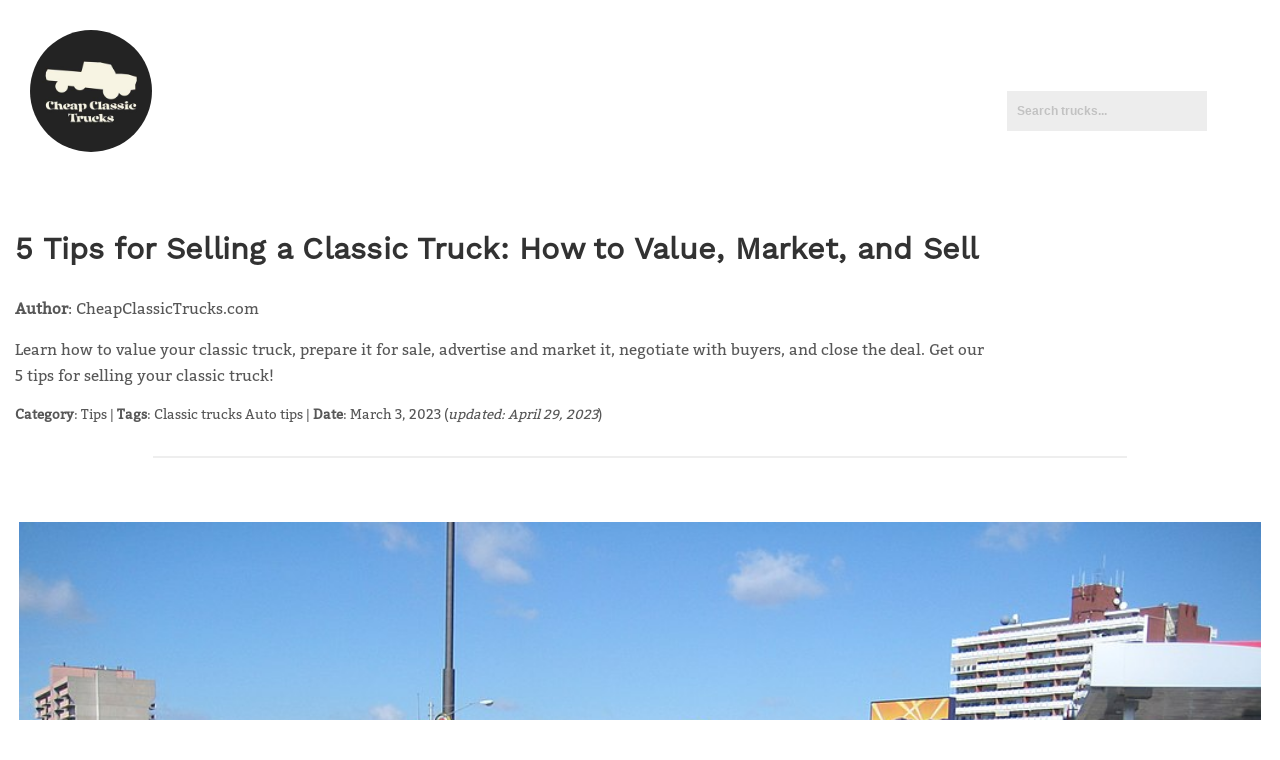

--- FILE ---
content_type: text/html; charset=utf-8
request_url: https://cheapclassictrucks.com/blog/tips/2023/03/5-tips-for-selling-a-classic-truck/
body_size: 7797
content:
<!DOCTYPE html>
<html lang="en">

  <head>
  <meta charset="utf-8">
  <meta http-equiv="X-UA-Compatible" content="IE=edge">
  <title>5 Tips for Selling a Classic Truck: How to Value, Market, and Sell - Cheap Classic Trucks</title>
  <meta name="viewport" content="width=device-width, initial-scale=1">
  
  <meta name="description" content="Learn how to value your classic truck, prepare it for sale, advertise and market it, negotiate with buyers, and close the deal. Get our 5 tips for selling your classic truck!">
  

  <link rel="apple-touch-icon" sizes="180x180" href="/assets/images/cheap-classic-trucks-logomark.jpg">
  <link rel="icon" type="image/jpg" href="/assets/images/cheap-classic-trucks-logomark.jpg" sizes="32x32">
  <link rel="icon" type="image/jpg" href="/assets/images/cheap-classic-trucks-logomark.jpg" sizes="16x16">

  <meta name="robots" content="index, follow">

  <meta property="og:type" content="website">
  <meta property="og:url" content="https://cheapclassictrucks.com/blog/tips/2023/03/5-tips-for-selling-a-classic-truck/">
  
  <meta property="og:title" content="5 Tips for Selling a Classic Truck: How to Value, Market, and Sell - Cheap Classic Trucks">
  
  
  <meta property="og:description" content="Learn how to value your classic truck, prepare it for sale, advertise and market it, negotiate with buyers, and close the deal. Get our 5 tips for selling your classic truck!">
  
  
  <meta property="og:image" content="https://cheapclassictrucks.com//assets/images/cheap-classic-trucks-logomark.jpg">
  
  <meta property="og:see_also" content="https://twitter.com/cheapclassictrk">

  <meta property="twitter:card" content="summary">
  <meta property="twitter:url" content="https://cheapclassictrucks.com/blog/tips/2023/03/5-tips-for-selling-a-classic-truck/">
  
  <meta property="twitter:title" content="5 Tips for Selling a Classic Truck: How to Value, Market, and Sell - Cheap Classic Trucks">
  
  
  <meta property="og:description" content="Learn how to value your classic truck, prepare it for sale, advertise and market it, negotiate with buyers, and close the deal. Get our 5 tips for selling your classic truck!">
  
  
  <meta property="twitter:image" content="https://cheapclassictrucks.com//assets/images/cheap-classic-trucks-logomark.jpg">
  

  
    <script type="application/ld+json">
  {
    "mainEntityOfPage": {
    "@type": "WebPage",
    "@id": "https://cheapclassictrucks.com/blog/tips/2023/03/5-tips-for-selling-a-classic-truck/"
    },
    "@context":"https://schema.org",
    "@type":"BlogPosting",
    "headline":"5 Tips for Selling a Classic Truck: How to Value, Market, and Sell",
    "description":"Learn how to value your classic truck, prepare it for sale, advertise and market it, negotiate with buyers, and close the deal. Get our 5 tips for selling your classic truck!",
    "url":"https://cheapclassictrucks.com/blog/tips/2023/03/5-tips-for-selling-a-classic-truck/",
    "image":"https://cheapclassictrucks.com//assets/images/cheap-classic-trucks-logomark.jpg",
    
    "dateModified":"2023-04-29T14:00:00+00:00",
    
    "datePublished":"2023-03-03 16:00:00 +0000",
      "author":{
        "@type":"Person",
        "name":"CheapClassicTrucks.com"
      },
     "publisher":{
        "@type":"Organization",
        "name":"cheapclassictrucks",
        "url":"https://cheapclassictrucks.com/",
        "logo":{
           "@type":"ImageObject",
           "url":"https://cheapclassictrucks.com/assets/images/cheap-classic-trucks-logomark.jpg"
      }
    }
  }
</script>

  
  <link type="application/atom+xml" rel="alternate" href="https://cheapclassictrucks.com/feed.xml" title="Plink">

  <!-- Preloads -->
  <link rel="preload" href="/assets/css/main.css" as="style">
  <link rel="preload" href="/assets/css/tachyons.min.css" as="style">
  <link rel="preload" href="/assets/css/animate.min.css" as="style">

  <!-- Website Custom CSS -->
  <link rel="stylesheet" href="/assets/css/main.css">
  <!-- Tachyons CSS -->
  <link rel="stylesheet" href="/assets/css/tachyons.min.css"/>
  <!-- Animate CSS -->
  <link rel="stylesheet" href="/assets/css/animate.min.css"/>

	<script type="text/javascript">
		var host = "cheapclassictrucks.com";
		if ((host == window.location.host) && (window.location.protocol != "https:"))
			window.location.protocol = "https";
	</script>

  <style>
    .cg-primary-blue { color: #586B73; } .bg-cg-primary-blue { background-color: #586B73; } .cg-primary-font-dark { color: #323232; } .cg-blue-green { color: AEE6F2; } .bg-cg-blue-green { background-color: AEE6F2; } .cg-mid-purple { color: #5d576b; } .cg-pink { color: #f7567c; } .bg-cg-pink { background-color: #f7567c; } .cg-cornsilk { color: #F2F2F0; } .bg-cg-cornsilk { background-color: #F2F2F0; }
  </style>

  <!-- Google tag (gtag.js) -->
<script async src="https://www.googletagmanager.com/gtag/js?id=G-RQKENH9TVP"></script>
<script>
  window.dataLayer = window.dataLayer || [];
  function gtag(){dataLayer.push(arguments);}
  gtag('js', new Date());

  gtag('config', 'G-RQKENH9TVP');
</script>

  <script async src="https://pagead2.googlesyndication.com/pagead/js/adsbygoogle.js?client=ca-pub-7279455428649642"
     crossorigin="anonymous"></script>
</head>

  <body>
    <nav class="dt w-100 border-box pa4-ns pa3 mb2" role="navigation">
  <a class="v-mid link dim" href="/" title="Cheap Classic Trucks homepage">
    <img src="/assets/images/cheap-classic-trucks-logomark.jpg" alt="cheapclassictrucks" class="animate__animated animate__fadeIn animate__fast mw4 br-100">
  </a>
  
    <link rel="stylesheet" type="text/css" href="/assets/css/fullscreen-search.css" />
<link rel="stylesheet" type="text/css" href="/assets/css/fullscreen-search-component.css" />
<!--[if IE]>
	<script src="http://html5shiv.googlecode.com/svn/trunk/html5.js"></script>
<![endif]-->

<div class="fr-ns pt5 pr7-l">
  <div class="container db pt0-ns pt3">
  	<div id="fullscreen-search" id="search-container" class="fullscreen-search">
  		<form class="fullscreen-search-form overpass">
  			<input class="fullscreen-search-input overpass" id="search-input" type="search" placeholder="Search trucks..."/>
  			<button class="fullscreen-search-submit" type="submit">Search</button>
  		</form>
  		<div class="fullscreen-search-content">
  			<div class="dummy-column">
  				<article id="results-container"></article>
  				<script src="/assets/js/search-script.js" type="text/javascript"></script>

  				<script>
  					SimpleJekyllSearch({
  					  searchInput: document.getElementById('search-input'),
  					  resultsContainer: document.getElementById('results-container'),
  					  json: '/search.json'
  					})
  				</script>
  			</div>
  			<div class="dummy-column">
  				<h2>Recent blog posts</h2>
  				
  				<a class="dummy-media-object" href="/blog/tips/2023/04/7-tips-for-buying-a-classic-old-truck/">
            
              <img class="mw4" src="/assets/images/blog/old-chevrolet-38-classic-truck.jpg" alt="CheapClassicTrucks.com latest blog post featured image">
            
            <h3 class="b">7 Essential Tips for Buying a Classic Old Truck: A Complete Guide</h3>
            <br>
            <small>Thinking of buying a classic or old truck? Check out these 7 essential t...</small>
  				</a>
  				
  				<a class="dummy-media-object" href="/blog/tips/2023/03/5-tips-for-selling-a-classic-truck/">
            
            <h3 class="b">5 Tips for Selling a Classic Truck: How to Value, Market, and Sell</h3>
            <br>
            <small>Learn how to value your classic truck, prepare it for sale, advertise an...</small>
  				</a>
  				
  				<a class="dummy-media-object" href="/blog/journal/2015/07/thrift-and-ingenuity-in-auto-mechanics/">
            
            <h3 class="b">Auto Tip: Thrift is the Better Part of Ingenuity</h3>
            <br>
            <small>Working on his International Harvester, David realized that being thrift...</small>
  				</a>
  				
  				<a class="dummy-media-object" href="/blog/journal/2014/10/ran-when-parked-classic-auto-engine-inspection-tips/">
            
            <h3 class="b">Ran When Parked: Classic auto engine inspection tips</h3>
            <br>
            <small>Barn finds are amazing, finding untouched one owner classic autos is alw...</small>
  				</a>
  				
  			</div>
  			<div class="dummy-column">
  				<h2>Recent listings</h2>
          
          
          <div class="cf">
            <a class="dummy-media-object" href="/listings/ford/2025/07/1973-ford-f250-camper-special-explorer-drummond-mt/">
              <img src="/assets/images/listings/73-ford-f250-explorer-drummond-montana.png" alt="1973 Ford F250 Explorer Package - For sale in Drummond, MT image"/>
              <h3>Asking: $2,500</h3>
              <small>1973 Ford F250 Explorer Package - For sale in Drummond, MT</small>
              <br>
              <br>
              <small class="link">Details: 2wd - rwd &bull; 61,206 miles</small>
            </a>
          </div>
          
          <div class="cf">
            <a class="dummy-media-object" href="/listings/chevrolet/2024/07/1985-chevrolet-c20-silverado-clackamas-or/">
              <img src="/assets/images/listings/85-chevy-c20-silverado-clackamas-oregon.png" alt="1985 Chevrolet C20 Silverado - For sale near Portland, OR image"/>
              <h3>Asking: $4,800</h3>
              <small>1985 Chevrolet C20 Silverado - For sale near Portland, OR</small>
              <br>
              <br>
              <small class="link">Details: 2wd - rwd &bull; 151,318 miles</small>
            </a>
          </div>
          
          <div class="cf">
            <a class="dummy-media-object" href="/listings/ford/2024/05/1972-ford-f250-camper-special-patina-yakima-wa/">
              <img src="/assets/images/listings/1972-ford-f250-cs-patina-yakima-wa.png" alt="1972 Ford F250 - For sale near Yakima, WA image"/>
              <h3>Asking: $5,500</h3>
              <small>1972 Ford F250 - For sale near Yakima, WA</small>
              <br>
              <br>
              <small class="link">Details: 2wd - rwd &bull; 68,282 miles</small>
            </a>
          </div>
          
  			</div>
  			<small class="mxc-light-grey fr db-ns dn">Press esc key to exit search.</small>
  		</div><!-- /fullscreen-search-content -->
  		<span class="fullscreen-search-close"></span>
  	</div>
  	<div class="overlay"></div>
  </div>
</div>

<script src="/assets/js/classie.js"></script>
<script>
	(function() {
		var fullscreenSearch = document.getElementById( 'fullscreen-search' ),
			input = fullscreenSearch.querySelector( 'input.fullscreen-search-input' ),
			ctrlClose = fullscreenSearch.querySelector( 'span.fullscreen-search-close' ),
			isOpen = isAnimating = false,
			// show/hide search area
			toggleSearch = function(evt) {
				// return if open and the input gets focused
				if( evt.type.toLowerCase() === 'focus' && isOpen ) return false;

				if( isOpen ) {
					classie.remove( fullscreenSearch, 'open' );

					// trick to hide input text once the search overlay closes
					// todo: hardcoded times, should be done after transition ends
					if( input.value !== '' ) {
						setTimeout(function() {
							classie.add( fullscreenSearch, 'hideInput' );
							setTimeout(function() {
								classie.remove( fullscreenSearch, 'hideInput' );
								input.value = '';
							}, 300 );
						}, 500);
					}

					input.blur();
				}
				else {
					classie.add( fullscreenSearch, 'open' );
				}
				isOpen = !isOpen;
			};

		// events
		input.addEventListener( 'focus', toggleSearch );
		ctrlClose.addEventListener( 'click', toggleSearch );
		// esc key closes search overlay
		// keyboard navigation events
		document.addEventListener( 'keydown', function( ev ) {
			var keyCode = ev.keyCode || ev.which;
			if( keyCode === 27 && isOpen ) {
				toggleSearch(ev);
			}
		} );


		/***** for demo purposes only: don't allow to submit the form *****/
		fullscreenSearch.querySelector( 'button[type="submit"]' ).addEventListener( 'click', function(ev) { ev.preventDefault(); } );
	})();
</script>
    <div class="dn-ns db fl mt5">
      <a href="/#submit-listing">
    		<button type="submit" class="bn pa3 mw5-ns bg-black-80 white pointer">List a truck (free)</button>
    	</a>
    </div>
  
</nav>


    <div class="pa3-ns pa1">
      <h1>5 Tips for Selling a Classic Truck: How to Value, Market, and Sell</h1>
      <p class="f5 mw8"> <span class="fw7">Author</span>:  CheapClassicTrucks.com </p>
      <p class="f5 mw8"> Learn how to value your classic truck, prepare it for sale, advertise and market it, negotiate with buyers, and close the deal. Get our 5 tips for selling your classic truck! </p>
      <p class="f6 mw8"><span class="fw7">Category</span>: Tips | <span class="fw7">Tags</span>:  Classic trucks  Auto tips  | <span class="fw7">Date</span>: March 3, 2023  (<em>updated: April 29, 2023</em>) </p>
      <hr class="mw8 mt4 mb4 light-gray">
      <div class="pa1 pt3">
        <p><img src="/assets/images/blog/dentside-ford-for-sale-sign-colorado.jpg" alt="Photo of a red Dentside Ford truck with a For Sale sign in the window" /></p>

<p><small><em>Photo by JOHN LLOYD freely used under Creative Commons Attribution 2.0</em></small></p>

<hr />

<p>There’s quite a bit that goes into selling a classic truck. Ensuring that you’ve valued it correctly, that you’ve prepared it for sale well, and ensuring that you advertise and market it effectively are just a few considerations, to start. There’s also pieces around communicating, vetting, and negotiating with potential buyers of your pickup.</p>

<p>It’s no small task, yet CheapClassicTrucks.com has broken it down, sharing this list of 5 tips for selling your classic truck. We hope it will make things go a little smoother for you!</p>

<ul id="markdown-toc">
  <li><a href="#1-how-to-value-your-classic-truck" id="markdown-toc-1-how-to-value-your-classic-truck">1. How to value your classic truck</a></li>
  <li><a href="#2-how-to-prepare-your-classic-truck-for-sale" id="markdown-toc-2-how-to-prepare-your-classic-truck-for-sale">2. How to prepare your classic truck for sale</a></li>
  <li><a href="#3-how-to-advertise-and-market-your-classic-truck" id="markdown-toc-3-how-to-advertise-and-market-your-classic-truck">3. How to advertise and market your classic truck</a></li>
  <li><a href="#4-how-to-communicate-and-negotiate-with-buyers" id="markdown-toc-4-how-to-communicate-and-negotiate-with-buyers">4. How to communicate and negotiate with buyers</a></li>
  <li><a href="#5-how-to-close-the-deal-and-feel-good-about-it" id="markdown-toc-5-how-to-close-the-deal-and-feel-good-about-it">5. How to close the deal and feel good about it</a></li>
</ul>

<h2 id="1-how-to-value-your-classic-truck">1. How to value your classic truck</h2>

<p>Valuing any classic automobile is a bit more difficult than simply running a VIN through Kelley Blue Book or NADA. Though those tools may come in handy, other tools like Hagerty’s Valuation Tools do cater more to the classic auto market.</p>

<p>Be honest about your truck’s condition. Hagerty’s Valuation Tools aggregates sales data from across the web and shows the range of those sales trends for all types of conditions, yet it defaults to highlighting vehicles in better condition, first. Also consider checking your local market - browsing Craigslist and Facebook Marketplace - to get a better sense of what vehicles in a variety of conditions are being listed for.</p>

<p>Classics are an asset class in and of themselves, so make sure you research yours and price accordingly!</p>

<h2 id="2-how-to-prepare-your-classic-truck-for-sale">2. How to prepare your classic truck for sale</h2>

<p>Getting your truck ready to sell is important. Unless it’s clearly being sold just for parts, spend some time vacuuming inside, washing the exterior, and cleaning out the bed. Possibly also consider checking tire pressure, filling them up if need be, as well as adding gas and any fluids.</p>

<p>It’s worth your time (ultimately getting you more and higher offers) to take the time to make any necessary repairs and do a tune-up, again unless it’s clearly being sold for parts. Be honest about the condition as you prepare your truck for sale - if there’s rust or any other auto body or mechanical issues, don’t try and hide them.</p>

<h2 id="3-how-to-advertise-and-market-your-classic-truck">3. How to advertise and market your classic truck</h2>

<p>After you’ve landed on a price/price range for truck and you’ve cleaned, tuned, and prepared it for sale, now you’re ready to list and promote it! There are a variety of options for selling your truck. Again, just like with valuation tools, some places cater more to classics than others.</p>

<p>Craigslist has long been a go-to for many, and for good reason. Classic trucks ranging from parts trucks to fully restored pickups have consistently sold well on Craigslist. As of the time of writing this article, they do charge a $5 listing fee to list any vehicle for sale.</p>

<p>Facebook Marketplace is a good option, as well. If you have a fully restored and higher end classic truck, and you’re open to an auction, consider listing your pickup on Bring a Trailer or eBay. The nice thing about listing your vehicle for sale with any of the places that we’ve mentioned here is that you’ll get some level of promotion and web traffic.</p>

<p>Perhaps biased, yet you may consider listing your truck (for free) on <a href="https://cheapclassictrucks.com/#submit-listing">CheapClassicTrucks.com</a> where you’ll get a search-optimized listing page, a write-up, and promotion across CCT’s growing social media pages and email subscribers. We’re not exclusive, so <em>you can (and should) list your truck anywhere else</em> and we’ll gladly point potential buyers in the direction of those sites for you!</p>

<h2 id="4-how-to-communicate-and-negotiate-with-buyers">4. How to communicate and negotiate with buyers</h2>

<p>Honesty is the best policy, right? It truly is when it comes to selling your classic truck. Be honest about its condition, don’t try to hide any defects or mechanical issues, or even minor leaks. Buyers are more apt to consider buying from you if you’re transparent about these things. Be communicative and willing to send extra photos or answer specific questions for serious buyers.</p>

<p>When it comes time for negotiating the sales price, keep your lowest offer in-mind. If you feel like a particular buyer is trying to low ball, you don’t have to take their offer. Be open to negotiating and also consider walking away from a deal if things aren’t aligning in everyone’s interest.</p>

<h2 id="5-how-to-close-the-deal-and-feel-good-about-it">5. How to close the deal and feel good about it</h2>

<p>Once you’ve found a serious buyer, or perhaps a few serious buyers, it’s the exciting and somewhat bittersweet time to come to an agreement and sell your truck. Remember the value you came to during the time spent earlier in the process. Remember to remain honest about any defects or issues. And remember that it’s ultimately up to you to know what you’re willing to sell it for.</p>

<p>If you think that you’ve found the best deal for everyone involved, well congratulations! All of the time, work, and energy that you’ve put into valuing, listing and promoting, and selling your classic truck has paid off. Close the deal, ensuring that any legal requirements and forms are completed, and watch that new, happy owner drive your truck away. Good luck!</p>

<p>—</p>

<p>For buying classic trucks, check out the article we wrote: <a href="/blog/tips/2023/04/7-tips-for-buying-a-classic-old-truck/">7 Essential Tips for Buying a Classic Old Truck: A Complete Guide</a>.</p>

      </div>
    </div>

    <footer class="mt6 pa4">
  <section class="cf tc center mb3">
    <div class="mb4 fl w-100" >
      <h3 class="f5 mb2 black-80">
        Sign up for emails
      </h3>
      <form style="margin: auto;" action="https://buttondown.email/api/emails/embed-subscribe/cheapclassictrucks" method="post" target="popupwindow" novalidate="" onsubmit="window.open('https://buttondown.email/api/emails/embed-subscribe/cheapclassictrucks', 'popupwindow', 'scrollbars=yes,width=800,height=700')" class="embeddable-buttondown-form">
        <input type="email" name="email" id="bd-email" value="" placeholder="Sign up for emails" class="mw-100 w-100 w5-ns f5 input-reset ba b--black pv3 ph4 border-box">
        <input type="submit" value="Subscribe" class="input-reset w-100 w-auto-ns bg-black-80 white f6-ns pv3 ph4 ba b--black-80 hover-blue">
      </form>
    </div>
  </section>
  <div class="db w-auto" >
   <div class="db mb2 tc center black-70">
     <a class="no-underline black-80 dib h2 w2 mr3 hover-blue" href="https://instagram.com/cheapclassictrucks" title="Instagram" target="_blank">
       <svg fill="currentColor" xmlns="http://www.w3.org/2000/svg" viewBox="0 0 16 16" fill-rule="evenodd" clip-rule="evenodd" stroke-linejoin="round" stroke-miterlimit="1.414"><path d="M8 0C5.827 0 5.555.01 4.702.048 3.85.088 3.27.222 2.76.42c-.526.204-.973.478-1.417.923-.445.444-.72.89-.923 1.417-.198.51-.333 1.09-.372 1.942C.008 5.555 0 5.827 0 8s.01 2.445.048 3.298c.04.852.174 1.433.372 1.942.204.526.478.973.923 1.417.444.445.89.72 1.417.923.51.198 1.09.333 1.942.372.853.04 1.125.048 3.298.048s2.445-.01 3.298-.048c.852-.04 1.433-.174 1.942-.372.526-.204.973-.478 1.417-.923.445-.444.72-.89.923-1.417.198-.51.333-1.09.372-1.942.04-.853.048-1.125.048-3.298s-.01-2.445-.048-3.298c-.04-.852-.174-1.433-.372-1.942-.204-.526-.478-.973-.923-1.417-.444-.445-.89-.72-1.417-.923-.51-.198-1.09-.333-1.942-.372C10.445.008 10.173 0 8 0zm0 1.44c2.136 0 2.39.01 3.233.048.78.036 1.203.166 1.485.276.374.145.64.318.92.598.28.28.453.546.598.92.11.282.24.705.276 1.485.038.844.047 1.097.047 3.233s-.01 2.39-.048 3.233c-.036.78-.166 1.203-.276 1.485-.145.374-.318.64-.598.92-.28.28-.546.453-.92.598-.282.11-.705.24-1.485.276-.844.038-1.097.047-3.233.047s-2.39-.01-3.233-.048c-.78-.036-1.203-.166-1.485-.276-.374-.145-.64-.318-.92-.598-.28-.28-.453-.546-.598-.92-.11-.282-.24-.705-.276-1.485C1.45 10.39 1.44 10.136 1.44 8s.01-2.39.048-3.233c.036-.78.166-1.203.276-1.485.145-.374.318-.64.598-.92.28-.28.546-.453.92-.598.282-.11.705-.24 1.485-.276C5.61 1.45 5.864 1.44 8 1.44zm0 2.452c-2.27 0-4.108 1.84-4.108 4.108 0 2.27 1.84 4.108 4.108 4.108 2.27 0 4.108-1.84 4.108-4.108 0-2.27-1.84-4.108-4.108-4.108zm0 6.775c-1.473 0-2.667-1.194-2.667-2.667 0-1.473 1.194-2.667 2.667-2.667 1.473 0 2.667 1.194 2.667 2.667 0 1.473-1.194 2.667-2.667 2.667zm5.23-6.937c0 .53-.43.96-.96.96s-.96-.43-.96-.96.43-.96.96-.96.96.43.96.96z"/>
       </svg>
     </a>
     <a class="no-underline black-80 dib h2 w2 hover-blue" href="https://www.facebook.com/cheapclassictrucks/" target="_blank">
       <svg fill="currentColor" xmlns="http://www.w3.org/2000/svg" viewBox="0 0 16 16" fill-rule="evenodd" clip-rule="evenodd" stroke-linejoin="round" stroke-miterlimit="1.414" ><path d="M15.117 0H.883C.395 0 0 .395 0 .883v14.234c0 .488.395.883.883.883h7.663V9.804H6.46V7.39h2.086V5.607c0-2.066 1.262-3.19 3.106-3.19.883 0 1.642.064 1.863.094v2.16h-1.28c-1 0-1.195.476-1.195 1.176v1.54h2.39l-.31 2.416h-2.08V16h4.077c.488 0 .883-.395.883-.883V.883C16 .395 15.605 0 15.117 0" fill-rule="nonzero"/>
     	</svg>
     </a>
   </div>
  </div>
  <div class="db w-auto tc center black-80">
    <a href="/" title="Home - CheapClassicTrucks.com">Home</a> &bull; <a href="/blog/" title="CheapClassicTrucks.com Blog">Blog</a>
    <br>
    <br>
    <a href="/listings/values/" title="Classic truck values (price chart)">Truck Values</a> &bull; <a href="/create-a-listing/" title="Create a CheapClassicTrucks.com listing">Create Listing</a>
    <p class="f7 black-70 mt2 tc center">
      <a href="/legal/" class="link">Legal</a>
      <br>
      Copyright &copy; 2025
    </p>
  </div>
</footer>

    <!-- Cloudflare Web Analytics -->
<script defer src='https://static.cloudflareinsights.com/beacon.min.js' data-cf-beacon='{"token": "a3df304ff594459080d191f3e64b592d"}'></script>
<!-- End Cloudflare Web Analytics -->
  <script defer src="https://static.cloudflareinsights.com/beacon.min.js/vcd15cbe7772f49c399c6a5babf22c1241717689176015" integrity="sha512-ZpsOmlRQV6y907TI0dKBHq9Md29nnaEIPlkf84rnaERnq6zvWvPUqr2ft8M1aS28oN72PdrCzSjY4U6VaAw1EQ==" data-cf-beacon='{"version":"2024.11.0","token":"22986c4356394d34b4f8fd8045d31020","r":1,"server_timing":{"name":{"cfCacheStatus":true,"cfEdge":true,"cfExtPri":true,"cfL4":true,"cfOrigin":true,"cfSpeedBrain":true},"location_startswith":null}}' crossorigin="anonymous"></script>
</body>
</html>


--- FILE ---
content_type: text/html; charset=utf-8
request_url: https://www.google.com/recaptcha/api2/aframe
body_size: 226
content:
<!DOCTYPE HTML><html><head><meta http-equiv="content-type" content="text/html; charset=UTF-8"></head><body><script nonce="_w5xjSu_MpCIF7OVP1kGkw">/** Anti-fraud and anti-abuse applications only. See google.com/recaptcha */ try{var clients={'sodar':'https://pagead2.googlesyndication.com/pagead/sodar?'};window.addEventListener("message",function(a){try{if(a.source===window.parent){var b=JSON.parse(a.data);var c=clients[b['id']];if(c){var d=document.createElement('img');d.src=c+b['params']+'&rc='+(localStorage.getItem("rc::a")?sessionStorage.getItem("rc::b"):"");window.document.body.appendChild(d);sessionStorage.setItem("rc::e",parseInt(sessionStorage.getItem("rc::e")||0)+1);localStorage.setItem("rc::h",'1769031308801');}}}catch(b){}});window.parent.postMessage("_grecaptcha_ready", "*");}catch(b){}</script></body></html>

--- FILE ---
content_type: text/css; charset=utf-8
request_url: https://cheapclassictrucks.com/assets/css/main.css
body_size: 830
content:
/* Coded by & copyright reserved by Scott Mathson, Mathson Design, LLC */


/**
 * CONTENTS
 *
 * COLORS
 *
 * WEBFONTS
 *
 * NORMALIZING
 * Basic aspects--------Scott's version of "Normalize", custom to this site.
 *
 */

 /*--------------------------------*\
   #COLORS
 \*--------------------------------*/
 :root {
   --primary-font-dark: #323232;
   --primary-font-blue: #586B73;
   --primary-font-font-pink: #f7567cff;
   --primary-font-mid-grey: #575757ff;

   --dark-coffee: #F2F2F0ff;
   --mid-light-grey: #fcfcfcff;
   --mid-blue-anchor: #AEE6F2;
}


 /*--------------------------------*\
   #WEBFONTS
 \*--------------------------------*/


 @font-face {
   font-family: 'FontAwesome5';
   src: url("/assets/fonts/fa-regular-400.eot");
   src: url("/assets/fonts/fa-regular-400.eot?#iefix") format("embedded-opentype"), url("/assets/fonts/fa-regular-400.woff2") format("woff2"), url("assets/fonts/fa-regular-400.woff") format("woff"), url("/assets/fonts/fa-regular-400.ttf") format("truetype"), url("/assets/fonts/fa-regular-400.svg") format("svg");
   font-weight: normal;
   font-style: normal;
   font-weight: 400;
   font-display: auto;
 }

 @font-face {
   font-family: 'WorkSans';
   src: url("/assets/fonts/work-sans/WorkSans-Regular.otf");
   font-weight: normal;
   font-style: normal;
   font-weight: 400;
   font-display: auto;
 }

 @font-face {
   font-family: 'Bitter';
   src: url("/assets/fonts/bitter/Bitter-Regular.otf");
   font-weight: normal;
   font-style: normal;
   font-weight: 400;
   font-display: auto;
 }

 @font-face {
   font-family: 'OfficeCodePro';
   src: url("/assets/fonts/officecodepro/EOT/OfficeCodePro-Regular.eot");
   src: url("/assets/fonts/officecodepro/EOT/OfficeCodePro-Regular.eot?#iefix") format("embedded-opentype"), url("/assets/fonts/officecodepro/WOFF2/OfficeCodePro-Regular.woff2") format("woff2"), url("/assets/fonts/officecodepro/WOFF/OfficeCodePro-Regular.woff") format("woff"), url("/assets/fonts/officecodepro/TTF/OfficeCodePro-Regular.ttf") format("truetype");
   font-weight: normal;
   font-style: normal;
   font-weight: 400;
   font-display: auto;
 }

 @font-face {
  font-family: 'Seravek Bold';
  src: url("/assets/fonts/servaek/Seravek-Bold.woff") format("woff");
  font-weight: normal;
  font-style: normal;
  font-weight: 700;
  font-display: auto;
  }

 .fas {
   font-family: 'FontAwesome5';
   font-weight: 400;
   font-size: inherit;
   text-rendering: auto;
   -webkit-font-smoothing: antialiased;
   -moz-osx-font-smoothing: grayscale;
 }



/*--------------------------------*\
  #NORMALIZING
\*--------------------------------*/
html {
  position: relative;
  min-height: 100%;
  font-family: 'WorkSans', sans-serif;
  font-weight: normal;
  font-size: .95em;
  color: var(--primary-font-mid-grey, #575757);
}
h1,
h2 {
  font-family: 'WorkSans', sans-serif;
  font-weight: 700;
  letter-spacing: .25px;
	font-size: 1.8em;
  line-height: 1.5em;
  color: var(--primary-font-dark, #323232);
}
h3,
h4,
h5,
h6 {
  font-weight: 400;
  font-size: 1.5em;
  line-height: 1.5em;
  color: var(--primary-font-blue, #586B73);
}
h3,
h4 {
  font-family: 'WorkSans', sans-serif;
}
h5,
h6 {
  font-family: 'OfficeCodePro', monospace;
}
p {
  font-family: 'Bitter', sans-serif;
  font-weight: 400;
  font-size: 1.2em;
  line-height: 1.75em;
  color: var(--primary-font-mid-grey, #575757);
}
article,
aside,
footer,
header,
nav,
section,
iframe {
  display: block;
  border: 0px solid;
}
hr {
  border: 0.5px solid;
  color: #dbe2e2;
}
img {
  width: 100%;
}
a {
  font-family: 'Bitter', sans-serif;
  color: var(--primary-font-mid-grey, #575757);
  font-size: 1.1em;
	text-decoration: underline;
  background-color: transparent;
}
a:hover,
a:focus {
  color: var(--mid-blue-anchor, #7c8b9a);
  text-decoration: underline;
}
button:hover,
button:focus {
  color: var(--mid-blue-anchor, #7c8b9a);
  outline-width: 0;
  text-decoration: none;
}
blockquote {
  margin: 0 0 5% 0;
  font-family: Baskerville, Garamond, serif;
  padding: 2%;
  border-left: 4px solid #eee;
}
ul {
  list-style-type: circle;
}
li {
  font-family: 'Bitter', sans-serif;
  font-weight: 400;
  font-size: 1.1em;
  line-height: 1.5em;
  color: var(--primary-font-mid-grey, #575757);
}
pre,
code {
  background-color: var(--mid-light-grey, #dbe2e2);
  font-family: 'OfficeCodePro', monospace;
  line-height: 1.2rem;
  font-weight: 400;
  font-size: 0.75rem;
  padding: 5px 0 5px 0;
  color: var(--dark-coffee, #453e38);
}
.overpass {
  font-family: 'Overpass', sans-serif;
}
.worksans {
   font-family: 'WorkSans', sans-serif;
}
.bitter {
   font-family: 'Bitter', sans-serif;
}
.seravek {
  font-family: 'Seravek Bold', sans-serif;
}
.mono {
	font-family: 'OfficeCodePro', monospace;
}
.videoWrapper {
	position: relative;
	padding-bottom: 5%;
}
.videoWrapper {
	position: relative;
	padding-bottom: 56.25%;
}
.videoWrapper iframe {
	position: absolute;
	top: 0;
	width: 100%;
	height: 100%;
}
.featured-angled-left-quote::before, .featured-angled-left-quote::after {
  background: inherit;
  content: '';
  display: block;
  height: 50%;
  left: 0;
  position: absolute;
  right: 0;
  z-index: -1;
  -webkit-backface-visibility: hidden;
}
.featured-angled-left-quote::before {
  top: 0;
  transform: skewY(2.2deg);
  transform-origin: 100% 0;
}
.featured-angled-left-quote::after {
  bottom: 0;
  transform: skewY(-2.2deg);
  transform-origin: 100%;
}

--- FILE ---
content_type: text/css; charset=utf-8
request_url: https://cheapclassictrucks.com/assets/css/fullscreen-search-component.css
body_size: 1076
content:
body {
	min-height: 500px;
	height: 100%;
	overflow-x: hidden;
	overflow-y: scroll;
}

.fullscreen-search {
	width: 200px;
	min-height: 40px;
	background: #ededed;
	position: absolute;
	z-index: 10000;
	/* top: 50px;
	right: 50px; */
	-webkit-transform-origin: 100% 0;
	transform-origin: 100% 0;
	-webkit-transition-property: min-height, width, top, right;
	transition-property: min-height, width, top, right;
	-webkit-transition-duration: 0.5s;
	transition-duration: 0.5s;
	-webkit-transition-timing-function: cubic-bezier(0.7,0,0.3,1);
	transition-timing-function: cubic-bezier(0.7,0,0.3,1);
}

.fullscreen-search.open {
	width: 100vw;
	max-width: 100%;
	min-height: 100vh;
	max-height: 100vh;
	top: 0px;
	right: 0px;
	overflow-x: hidden;
	overflow-y: scroll;
}

.fullscreen-search-form {
	width: 100%;
	height: 40px;
	margin: 0 auto;
	position: relative;
	-webkit-transition-property: width, height, -webkit-transform;
	transition-property: width, height, transform;
	-webkit-transition-duration: 0.5s;
	transition-duration: 0.5s;
	-webkit-transition-timing-function: cubic-bezier(0.7,0,0.3,1);
	transition-timing-function: cubic-bezier(0.7,0,0.3,1);
}

.fullscreen-search.open .fullscreen-search-form {
	width: 80%;
	height: 160px;
	-webkit-transform: translate3d(0,3em,0);
	transform: translate3d(0,3em,0);
}

.fullscreen-search-input {
	width: 100%;
	height: 100%;
	padding: 0 10% 0 10px;
	font-weight: 700;
	border: none;
	background: transparent;
	font-size: 0.8em;
	color: #323232;
	-webkit-transition: font-size 0.5s cubic-bezier(0.7,0,0.3,1);
	transition: font-size 0.5s cubic-bezier(0.7,0,0.3,1);
}

.fullscreen-search-input::-ms-clear { /* remove cross in IE */
    display: none;
}

.fullscreen-search.hideInput .fullscreen-search-input {
	color: transparent;
	-webkit-transition: color 0.3s;
	transition: color 0.3s;
}

.fullscreen-search.open .fullscreen-search-input {
	font-size: 7em;
}

/* placeholder */
.fullscreen-search-input::-webkit-input-placeholder {
	color: #c2c2c2;
}

.fullscreen-search-input:-moz-placeholder {
	color: #c2c2c2;
}

.fullscreen-search-input::-moz-placeholder {
	color: #c2c2c2;
}

.fullscreen-search-input:-ms-input-placeholder {
	color: #c2c2c2;
}

/* hide placeholder when active in Chrome */
.gn-search:focus::-webkit-input-placeholder {
	color: transparent;
}

input[type="search"] { /* reset normalize */
	-webkit-box-sizing: border-box;
	box-sizing: border-box;
}

.fullscreen-search-input:focus,
.fullscreen-search-submit:focus {
	outline: none;
}

.fullscreen-search-submit {
	position: absolute;
	width: 80px;
	height: 80px;
	text-indent: 100px;
	overflow: hidden;
	right: 0;
	top: 50%;
	background: transparent;
	background-size: 100%;
	border: none;
	pointer-events: none;
	transform-origin: 50% 50%;
	opacity: 0;
	-webkit-transform: translate3d(-30px,-50%,0) scale3d(0,0,1);
	transform: translate3d(-30px,-50%,0) scale3d(0,0,1);
}

.fullscreen-search.open .fullscreen-search-submit {
	pointer-events: auto;
	opacity: 1;
	-webkit-transform: translate3d(-30px,-50%,0) scale3d(1,1,1);
	transform: translate3d(-30px,-50%,0) scale3d(1,1,1);
	-webkit-transition: opacity 0.3s, -webkit-transform 0.3s;
	transition: opacity 0.3s, transform 0.3s;
	-webkit-transition-delay: 0.5s;
	transition-delay: 0.5s;
}

.fullscreen-search-close {
	width: 36px;
	height: 36px;
	position: absolute;
	right: 1em;
	top: 1em;
	overflow: hidden;
	text-indent: 100%;
	cursor: pointer;
	pointer-events: none;
	opacity: 0;
	-webkit-transform: scale3d(0,0,1);
	transform: scale3d(0,0,1);
}

.fullscreen-search.open .fullscreen-search-close {
	opacity: 1;
	pointer-events: auto;
	-webkit-transform: scale3d(1,1,1);
	transform: scale3d(1,1,1);
	-webkit-transition: opacity 0.3s, -webkit-transform 0.3s;
	transition: opacity 0.3s, transform 0.3s;
	-webkit-transition-delay: 0.5s;
	transition-delay: 0.5s;
}

.fullscreen-search-close::before,
.fullscreen-search-close::after {
	content: '';
	position: absolute;
	width: 2px;
	height: 100%;
	top: 0;
	left: 50%;
	border-radius: 3px;
	opacity: 0.2;
	background: #000;
}

.fullscreen-search-close:hover.fullscreen-search-close::before,
.fullscreen-search-close:hover.fullscreen-search-close::after {
	opacity: 1;
}

.fullscreen-search-close::before {
	-webkit-transform: rotate(45deg);
	transform: rotate(45deg);
}

.fullscreen-search-close::after {
	-webkit-transform: rotate(-45deg);
	transform: rotate(-45deg);
}

.fullscreen-search-content {
	color: #333;
	margin-top: 4.5em;
	width: 100%;
	height: 0;
	overflow: hidden;
	padding: 0 10.5%;
	background: #f9f9f9;
	position: absolute;
	pointer-events: none;
	opacity: 0;
}

.fullscreen-search.open .fullscreen-search-content {
	opacity: 1;
	height: auto;
	overflow: visible; /* this breaks the transition of the children in FF: https://bugzilla.mozilla.org/show_bug.cgi?id=625289 */
	pointer-events: auto;
	-webkit-transition: opacity 0.3s 0.5s;
	transition: opacity 0.3s 0.5s;
}

.dummy-column {
	width: 30%;
	padding: 0 0 6em;
	float: left;
	opacity: 0;
	-webkit-transform: translate3d(0,100px,0);
	transform: translateY(100px);
	-webkit-transition: -webkit-transform 0.5s, opacity 0.5s;
	transition: transform 0.5s, opacity 0.5s;
}

.fullscreen-search.open .dummy-column:first-child {
	-webkit-transition-delay: 0.4s;
	transition-delay: 0.4s;
}

.fullscreen-search.open .dummy-column:nth-child(2) {
	-webkit-transition-delay: 0.45s;
	transition-delay: 0.45s;
}

.fullscreen-search.open .dummy-column:nth-child(3) {
	-webkit-transition-delay: 0.5s;
	transition-delay: 0.5s;
}

.fullscreen-search.open .dummy-column {
	opacity: 1;
	-webkit-transform: translate3d(0,0,0);
	transform: translate3d(0,0,0);
}

.dummy-column:nth-child(2) {
	margin: 0 5%;
}

.dummy-column h2 {
	font-size: 1em;
	letter-spacing: 1px;
	font-weight: 800;
	color: #757575;
	padding: 0.5em 0;
}

.round {
	border-radius: 50%;
}

.dummy-media-object {
	padding: 0.75em;
	display: block;
	margin: 0.3em 0;
	cursor: pointer;
	border-radius: 5px;
	background: rgba(118,117,128,0.05);
}

.dummy-media-object:hover,
.dummy-media-object:focus {
	background: rgba(118,117,128,0.1);
}

.dummy-media-object img {
	display: inline-block;
	width: 50px;
	margin: 0 10px 0 0;
	vertical-align: middle;
}

.dummy-media-object h3 {
	vertical-align: middle;
	font-size: 0.85em;
	display: inline-block;
	font-weight: 700;
	margin: 0 0 0 0;
	width: calc(100% - 70px);
	color: #888888;
}

.dummy-media-object:hover h3 {
	color: var(primary-font-dark, #323232);
}

/* Overlay */
.overlay {
	position: fixed;
	top: 0;
	left: 0;
	width: 100%;
	height: 100%;
	background: rgba(0,0,0,0.5);
	opacity: 0;
	pointer-events: none;
	-webkit-transition: opacity 0.5s;
	transition: opacity 0.5s;
	-webkit-transition-timing-function: cubic-bezier(0.7,0,0.3,1);
	transition-timing-function: cubic-bezier(0.7,0,0.3,1);
}

.fullscreen-search.open ~ .overlay {
	opacity: 1;
}

@media screen and (max-width: 53.125em) {
	.fullscreen-search-input {
		padding: 0 25% 0 10px;
	}
	.fullscreen-search.open .fullscreen-search-input {
		font-size: 2em;
	}
	.dummy-column {
		float: none;
		width: auto;
		padding: 0 0 2em;
	}
	.dummy-column:nth-child(2) {
		margin: 0;
	}
	.fullscreen-search.open .fullscreen-search-submit {
		-webkit-transform: translate3d(0,-50%,0) scale3d(0.5,0.5,1);
		transform: translate3d(0,-50%,0) scale3d(0.5,0.5,1);
	}
}

/* @media screen and (max-width: 60.625em) {
	.fullscreen-search {
		width: 80%;
		top: 2%;
		right: 10%;
	}
} */